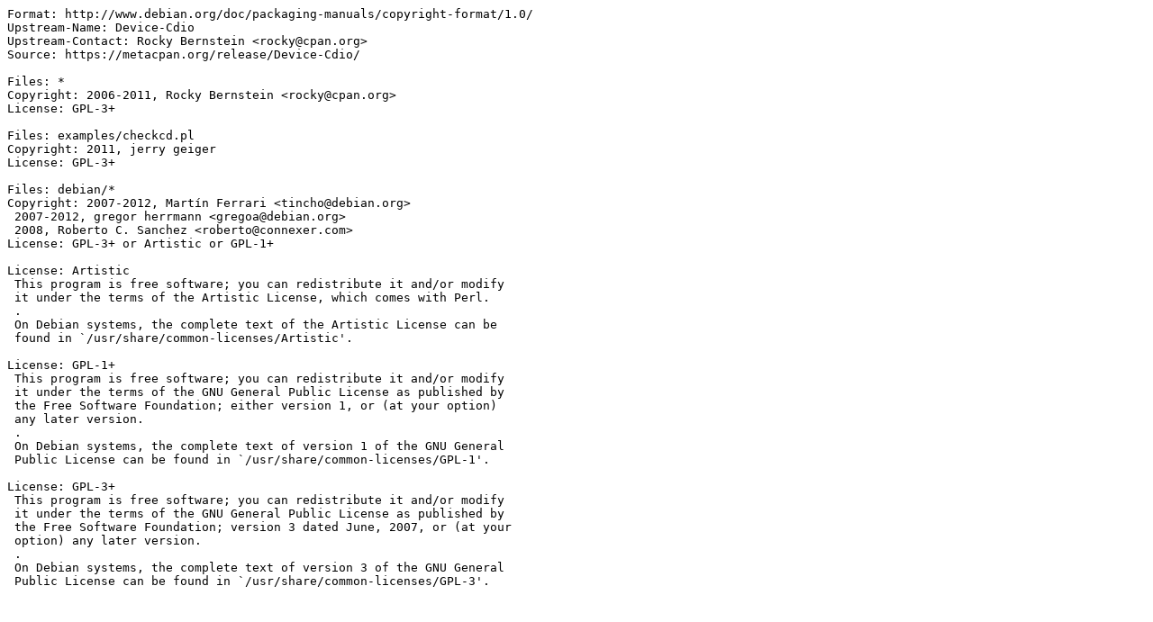

--- FILE ---
content_type: text/plain; charset=utf-8
request_url: https://metadata.ftp-master.debian.org/changelogs/main/libd/libdevice-cdio-perl/testing-kfreebsd_copyright
body_size: 345
content:
Format: http://www.debian.org/doc/packaging-manuals/copyright-format/1.0/
Upstream-Name: Device-Cdio
Upstream-Contact: Rocky Bernstein <rocky@cpan.org>
Source: https://metacpan.org/release/Device-Cdio/

Files: *
Copyright: 2006-2011, Rocky Bernstein <rocky@cpan.org>
License: GPL-3+

Files: examples/checkcd.pl
Copyright: 2011, jerry geiger
License: GPL-3+

Files: debian/*
Copyright: 2007-2012, Martín Ferrari <tincho@debian.org>
 2007-2012, gregor herrmann <gregoa@debian.org>
 2008, Roberto C. Sanchez <roberto@connexer.com>
License: GPL-3+ or Artistic or GPL-1+

License: Artistic
 This program is free software; you can redistribute it and/or modify
 it under the terms of the Artistic License, which comes with Perl.
 .
 On Debian systems, the complete text of the Artistic License can be
 found in `/usr/share/common-licenses/Artistic'.

License: GPL-1+
 This program is free software; you can redistribute it and/or modify
 it under the terms of the GNU General Public License as published by
 the Free Software Foundation; either version 1, or (at your option)
 any later version.
 .
 On Debian systems, the complete text of version 1 of the GNU General
 Public License can be found in `/usr/share/common-licenses/GPL-1'.

License: GPL-3+
 This program is free software; you can redistribute it and/or modify
 it under the terms of the GNU General Public License as published by
 the Free Software Foundation; version 3 dated June, 2007, or (at your
 option) any later version.
 .
 On Debian systems, the complete text of version 3 of the GNU General
 Public License can be found in `/usr/share/common-licenses/GPL-3'.

